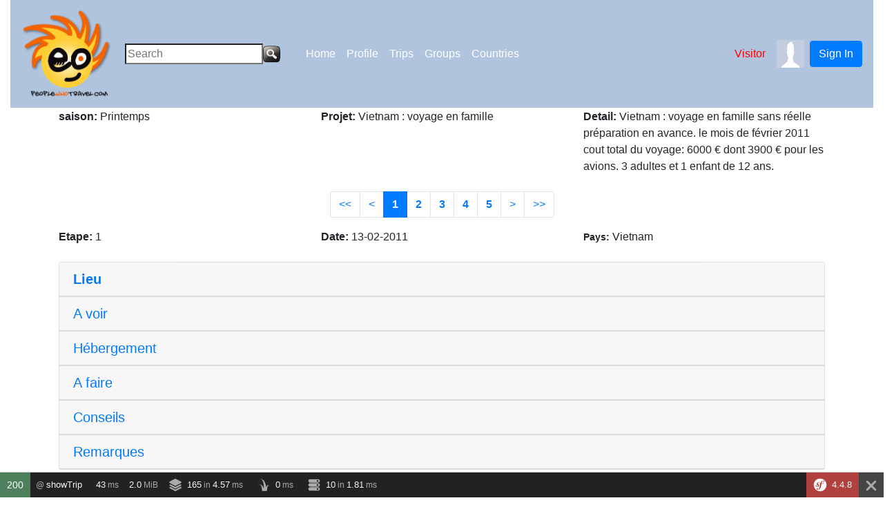

--- FILE ---
content_type: text/html; charset=UTF-8
request_url: https://www.peoplewhotravel.com/Trips/showTrip?langue=fr&id_voyage_serveur=140&nom_voyage=Vietnam%20:%20voyage%20en%20famille%20&id_parametre=44
body_size: 17079
content:
<!DOCTYPE HTML>
<html>
<head>
<title></title>
<meta name="title" content="" />
<meta name="description" content="" />
<meta name="keywords" content=""/>
<meta name="keywords" content=""/>
<meta name="viewport" content="width=device-width" />
<!---  ajout emv du 28/11/2016/--->
<!--<meta property="og:url"          content="" />
<meta property="og:type"          content="website" />
<meta property="og:title"         content="People who travel" />
<meta property="og:description"   content="R�seau social des voyageurs" />
<meta property="og:image"         content="http://www.peoplewhotravel.com/images/papillon.png" />-->
<link rel="stylesheet" type="text/css" media="screen" href="/css/jquery.lightbox-0.5.css" />
<link rel="shortcut icon" type="image/x-icon" href="/images/favicon.ico" />
<link rel="stylesheet" href="/css/bootstrap.min.css">
<link rel="stylesheet" type="text/css" media="screen" href="/css/dashboard_responsive.css" />
<link rel="stylesheet" type="text/css" media="screen" href="/css/footer.css" />
<!--<link rel="stylesheet" href="//cdn.datatables.net/1.10.16/css/jquery.dataTables.min.css" />-->
<!--<link rel="stylesheet" href="//cdn.datatables.net/1.10.16/js/dataTables.bootstrap4.min.js" />-->

<script src="https://code.jquery.com/jquery-3.3.1.min.js" integrity="sha256-FgpCb/KJQlLNfOu91ta32o/NMZxltwRo8QtmkMRdAu8=" crossorigin="anonymous"></script>
<!--<script type="text/javascript" src="http://code.jquery.com/jquery-1.10.2.js"></script>-->
<script type="text/javascript" src="/js/jquery.lightbox-0.5.js"></script>
<!--<script type="text/javascript"  src="//cdn.datatables.net/1.10.16/js/jquery.dataTables.min.js"></script>-->


<SCRIPT type="text/javascript">
function valider(nbreMessage)  
{


if (nbreMessage == 0)
  { alert('Pas de commentaires pour ce voyage')  }
}
</SCRIPT>
<script type="text/javascript">
$(function() {
        $('#galeries-photos a').lightBox();
    });
</script>
<style type="text/css">

			.wizard .content {
			    min-height: 1100px;
  
			}  
			.wizard .content > .body {
			    width: 100%;
				height: 100%;
			}

			.wizard > .steps > ul > li {
			    width: 50%;
			}

			.wizard > .actions {
			    text-align: center;
			}			
		</style>
<style type="text/css">a:link{text-decoration:none}</style> 
</head>
<body>

<div id="popup_name" class="popup_block">
	<h2 style="font-size:14px;">Message!</h2>
	<p style="color:blue;font-size:12px;">R&eacute;serv&eacute; aux membres, connectez vous pour continuer ou inscrivez vous c'est gratuit</p>
    <p style="color:blue;">Restricted to members, log to continue or register for free</p>
   	<a href="/home">retour dash board</a>
</div>
<!-- Load Facebook SDK for JavaScript -->
	<div id="fb-root"></div>
<!--<script>
(function(d, s, id) {
  var js, fjs = d.getElementsByTagName(s)[0];
  if (d.getElementById(id)) return;
  js = d.createElement(s); js.id = id;
  js.src = "//connect.facebook.net/fr_FR/sdk.js#xfbml=1&version=v2.8&appId=499756673402392";
  fjs.parentNode.insertBefore(js, fjs);
}(document, 'script', 'facebook-jssdk'));
</script>-->
<div class="container-fluid"> 
	<div class="row">
		<div class="col-sm">
				<nav class="navbar navbar-expand-lg navbar-light" style="background-color:#b0c4de;">
<button class="navbar-toggler" type="button" data-toggle="collapse" data-target="#navbarSupportedContent" aria-controls="navbarSupportedContent" aria-expanded="false" aria-label="Toggle navigation">
    <span class="navbar-toggler-icon"></span>
</button>
<div class="collapse navbar-collapse" id="navbarSupportedContent">
 <a class="navbar-brand" href="http://www.peoplewhotravel.com">
    <img src="/images/Logo_pwt_tete_transparent_2.png" width="130" height="130" alt="Retour page d'acceuil">
  </a>

<form style='width:250px' class="form-inline mx-1" action="/recherche" method="post" id="formSearch" name="formSearch">
	<input style='width:200px' type="search" placeholder="Search"  name="motcle" id="motcle" onFocus="this.value=''"/>
	<input type="image" class="bt_recherche" width=28 height=28 src="/images/bt_rechercher.png" alt="Rechercher" onclick="return valider_search(this.form)"/>
</form>

<ul class='navbar-nav mr-auto'><li class="nav-item dropdown"><a href="#" data-width="500" data-rel="popup_name" class="nav-link poplight" style="color:white">Home</a></li><div class="dropdown-menu" style="background-color:#b0c4de;"  aria-labelledby="navbarDropdownMenuLink0"><a class='dropdown-item' style='color:white;' href='/Authentication/new'>Members Space</a><a class='dropdown-item' style='color:white;' href='/'>InviteFriend</a></div></li><li class="nav-item dropdown"><a href="#" data-width="500" data-rel="popup_name" class="nav-link poplight" style="color:white">Profile</a></li><div class="dropdown-menu" style="background-color:#b0c4de;"  aria-labelledby="navbarDropdownMenuLink1"><a class='dropdown-item' style='color:white;' href='/profile_setup'>Setup</a></div></li><li class="nav-item dropdown"><a href="#" data-width="500" data-rel="popup_name" class="nav-link poplight" style="color:white">Trips</a></li><div class="dropdown-menu" style="background-color:#b0c4de;"  aria-labelledby="navbarDropdownMenuLink2"><a class='dropdown-item' style='color:white;' href='/Trips/index'>My projects</a><a class='dropdown-item' style='color:white;' href='/newProjet'>New Project</a></div></li><li class="nav-item dropdown"><a href="#" data-width="500" data-rel="popup_name" class="nav-link poplight" style="color:white">Groups</a></li><div class="dropdown-menu" style="background-color:#b0c4de;"  aria-labelledby="navbarDropdownMenuLink3"><a class='dropdown-item' style='color:white;' href='/'>My groups</a><a class='dropdown-item' style='color:white;' href='/'>Create a group</a></div></li><li class="nav-item dropdown"><a href="#" data-width="500" data-rel="popup_name" class="nav-link poplight" style="color:white">Countries</a></li><div class="dropdown-menu" style="background-color:#b0c4de;"  aria-labelledby="navbarDropdownMenuLink4"><a class='dropdown-item' style='color:white;' href='/'>Country</a>                            
                 <a title="" style="color:white;" href="Authentication/index?erreur=2&login_user=true','','resizable=no, width=1400,height=900,location=yes, status=no, scrollbars=yes, menubar=no,directories=yes,toolbar=yes')">Cartography</a>  
			     </div></li></ul></div>



    	<span class="navbar-text mx-2">
			<div style="color:red">Visitor</div>
	</span>
	
	
	<span class="mx-2">
		<img src="/images/avatars/avatar.jpg" width="40" height="40">
	</span>
	
	
        						<button type="button" class="btn btn-primary" data-toggle="modal" data-target="#loginModal">Sign In</button>
								
					</nav>
	
		<div class="modal fade" id="loginModal" tabindex="-1" role="dialog" aria-labelledby="loginModalLabel" aria-hidden="true">
		<div class="modal-dialog" role="document">
			 <div class="modal-content">
				<div class="modal-header">
				<!--<h5 class="modal-title" id="exampleModalLabel">Connexion</h5>-->
				
				<img src="/images/Logo_pwt_tete_transparent_2.png" width="100" height="100" alt="">
				<button type="button" class="close" data-dismiss="modal" aria-label="Close">
				   <span aria-hidden="true">&times;</span>
                </button>
				</div>
				<!--<div class ="modal-body">-->
				<div class="modal-body mx-3">
				
					<form id="connectionForm" method="POST">
						<h5>Déjà membre se connecter</h5>
					<div class="md-form mb-5">
						<i class="fa fa-user prefix grey-text"></i>
						<label>Pseudo:</label><br/>
						<input type="text" name="pseudo" required><br/>
						 <i class="fa fa-lock prefix grey-text"></i>
						<label>Mot de passe:</label><br/>
						<input type="password" name="motDePasse" required><br/>
						<input id="connectionSubmit" type="submit" value="Se connecter">
						<br/>
						
						<div class="text-left">
						<a href="" class="btn btn-default btn-rounded mb-4" data-toggle="modal" data-target="#modalMailForm">Mot de passe oublié</a>
						</div>
					</div>
					</form>
					
					<div class="fb-login-button" data-onlogin="connectWithFacebook" data-width="250" data-max-rows="1" data-size="large" data-button-type="login_with" data-show-faces="false" data-auto-logout-link="false" data-use-continue-as="true">
					<a href="#" onclick="fb_login();">
                        Connexion avec Facebook
                    </a>
					</div>
				
					<br/><br/><br/>
					<form id="inscriptionForm" method="POST">
					
						<h5>Pas encore membre? Inscrivez-vous</h5><br/>
					<div class="md-form mb-4">
						<label>Pseudo:</label><br/>
						<input type="text" name="pseudo" required><br/>
						<label>Mot de passe:</label><br/>
						<input type="password" name="mdp1" id="mdp1"  required><br/>
						<label>Confirmez le mot de passe:</label><br/>
						<input type="password" name="mdp2" id="mdp2" required><br/>
						 <i class="fa fa-envelope prefix grey-text"></i>
						<label>E-mail:</label><br/>
						<input type="email" name="e1" id="e1" required><br/>
						<label>Confirmez l'e-mail:</label><br>
						<input type="email" name="e2" id="e2" required><br/>
						<div class="g-recaptcha" data-sitekey="6LfT6GwUAAAAANDlP2ijhnZ87JWGWXwIJ1bqevAK"></div><br/>
						<input id="inscriptionSubmit" type="submit" value="S'inscrire">
					</div>
					</form>
					
					
				</div>
			 </div>
		 </div>
		</div>
	<div class="modal fade" id="modalMailForm" tabindex="-1" role="dialog" aria-labelledby="myModalLabel" aria-hidden="true">
    <div class="modal-dialog" role="document">
        <div class="modal-content">
            <div class="modal-header text-center">
                <h5 class="modal-title w-100 font-weight-bold">Veuillez saisir votre email</h5>
                <button type="button" class="close" data-dismiss="modal" aria-label="Close">
                    <span aria-hidden="true">&times;</span>
                </button>
            </div>
            <div class="modal-body mx-3">
                <div class="md-form mb-5">
                    <i class="fa fa-envelope prefix grey-text"></i>
                    <input type="email" id="defaultForm-email" class="form-control validate">
                    <label data-error="wrong" data-success="right" for="defaultForm-email">Votre email</label>
                </div>

            </div>
            <div class="modal-footer d-flex justify-content-center">
                <button class="btn btn-default" id="mdp">Envoi</button>
            </div>
        </div>
    </div>
</div>
<div class="modal fade" id="changePass" tabindex="-1" role="dialog" aria-labelledby="loginModalLabel" aria-hidden="true">
		<div class="modal-dialog" role="document">
			 <div class="modal-content">
				<div class="modal-header">
				<!--<h5 class="modal-title" id="exampleModalLabel">Connexion</h5>-->
				
				<img src="/images/Logo_pwt_tete_transparent_2.png" width="100" height="100" alt="">
				<button type="button" class="close" data-dismiss="modal" aria-label="Close">
				   <span aria-hidden="true">&times;</span>
                </button>
				</div>
				<!--<div class ="modal-body">-->
				<div class="modal-body mx-3">
				
					<form id="changePassForm" method="POST">
						<h5>Réinitialisation mot de passe</h5>
					<div class="md-form mb-5">
					<label>Pseudo:</label><br/>
						<input type="text" name="pseudo" id="pseudo" readonly value=""><br/>
						<i class="fa fa-lock prefix grey-text"></i>
						<label>Nouveau Mot de passe:</label><br/>
						<input type="password" name="changeMotDePasse1" id="changeMotDePasse1" required><br/>
						<br/>
						<i class="fa fa-lock prefix grey-text"></i>
						<label>Confirmer Mot de passe:</label><br/>
						<input type="password" name="changeMotDePasse2" id ="changeMotDePasse2" required><br/>
						<input id="changePassSubmit" type="submit" value="Ok">
						<br/>
						
					</div>
					</form>
				</div>
			 </div>
		 </div>
	</div>


				<!--
  
		<span class="navbar-text mx-3">  
		<a href="<?php// echo $view['router']->path('login') ?>" style="color:blue">Sign In</a>       
		</span>
		 -->
 
</div>      

	 
<!--<script type="text/javascript">
  window.fbAsyncInit = function() {
    FB.init({
      appId      : '320259018539108',
      cookie     : true,
      xfbml      : true,
      version    : '3.1'
    });
      
    FB.AppEvents.logPageView();   
      
  };
</script>-->

<!--<script type="text/javascript">
	connectWithFacebook() {
		FB.getLoginStatus(function(response) {
			if(JSON.parse(JSON.stringify(response)).status === "connected") {
				FB.api('/me',function(response2) {
					var user = JSON.parse(JSON.stringify(response2));
					$.ajax({type:"POST",
							data: user.serialize(),
							url: '',
							success : function(data) { window.location.reload(true); },
							error: function(data) { bootbox.alert('Impossible de s\'authentifier') ; return false; }
					})
			})} 
			else 
			{
				bootbox.alert('Impossible de s\'authentifier avec Facebook, veuillez réessayer')};
		}
	};
  
</script>-->


<script type="text/javascript">
$(document).ready(function(){
    $("#mdp").click(function(){
   var x = document.getElementById("defaultForm-email").value;		
  if (/^\w+([\.-]?\w+)*@\w+([\.-]?\w+)*(\.\w{2,3})+$/.test(x))
  {
	   $.ajax({type:"POST",
		data: 'email='+x,
		dataType : "html",
		url:'/Authentication/newPass',
        success: function(data){
                bootbox.alert("Veuillez consulter votre boite mail, pour saisir un nouveau mot de passe");
				return true;
            },
            error: function(){
                  bootbox.alert('erreur email veuillez saisir le bon email');
				  return false;
            }
        });
	
  }
  else
  {
    bootbox.alert("l'email saisi est incorrect ");
    return (false);
	
    }
   });
});
</script>
<script type="text/javascript">

//$(document).ready(function(){


  $("#connectionForm").submit(function(event){
	  event.preventDefault();
        $.ajax({type:"POST",
		data: $("#connectionForm").serialize(),
		dataType : "json",
		url:'/Authentication/new_ajax',
        success: function(data){
                window.location.reload(true);
            },
            error: function(){
                  bootbox.alert('Nom d\'utilisateur ou mot de passe incorrect, veuillez réessayer');
            }
        });

        return false;

    });

//});

//script de controle et de soumission du formulaire d'inscription
  $("#inscriptionForm").submit(function(event){
	 event.preventDefault();
	  
	 if ($("#mdp1").val() != $("#mdp2").val())
	 {
		 bootbox.alert('Les deux mots de passe ne correpondent pas!');
			return false;
	 }
		 
	if($("#e1").val() != $("#e2").val())
	{
		bootbox.alert('Les deux emails ne correpondent pas, veuillez ressaisir');
		return false;
	}
	if (grecaptcha.getResponse()=="")
	{
		bootbox.alert("captcha non coché");
		return false;
	}
		
	console.log('reponse Json:'+grecaptcha.getResponse());
	if ( (JSON.parse(JSON.stringify(grecaptcha.getResponse())).success) == false) 
	{
		bootbox.alert("Erreur de Captcha, veuillez réessayer");
		return false;
	}
	$.ajax({type:"POST", data: $("#inscriptionForm").serialize(),
	dataType : "json",
	url:'/registration_ajax',
		success: function(data){
			window.location.reload(true);
		},
		error: function(){
			bootbox.alert('Pseudo existant, veuillez ressaisir un autre');
			return false;
		}
	});

    });
	
	//script de controle et de soumission du formulaire de changment de mot de passe
  $("#changePassForm").submit(function(event){
	 event.preventDefault();
	//   bootbox.alert($("#changeMotDePasse1").val());
	var mdp1 = $("#changeMotDePasse1").val();
	var mdp2 = $("#changeMotDePasse2").val();
	var pseudo = $("#pseudo").val();
	 if (mdp1 != mdp2)
	 {
		 bootbox.alert('Les deux mots de passe ne correpondent pas!');
			return false;
	 }
		 
	$.ajax({type:"POST",
	data: 'pseudo='+pseudo+'&mdp='+mdp1,
	dataType : "html",
	url:'/Profile/changePasse',
		success: function(data){
			bootbox.alert('Mot de passe réinitialisé avec succès');
			return true;
		},
		error: function(){
			bootbox.alert('Un problème est survenu, veuillez rééssayer ultérieurement');
			return false;
		}
	});

    });

//});

</script>
		
		</div>
	</div>
</div>
<div class="container">
	

  
  
 
<!--<div class="container-fluid">-->
 


 
 <!-- <div class="stat">-->
 <div class="col-4"> 
 <a href="/Trips/coment?id_voyage_serveur=140&nom_voyage=Vietnam%20:%20voyage%20en%20famille%20"></a>

</div>


    
  
<form action="Home/index" method="post">
<div class="row justify-content-start"> 
           
<div class="col">
                 <b>saison:</b>
				 Printemps</div>  
          
<div class="col">
                 <b>Projet:</b>
                 Vietnam : voyage en famille                 
</div>
<div class="col">
                 <b>Detail:</b>
                 
                 Vietnam : voyage en famille sans réelle préparation en avance. 
le mois de février 2011
cout total du voyage: 
6000 € dont 3900 € pour les avions.
3 adultes et 1 enfant de 12 ans.                 
                 
</div>
</div>
			
    <input type="hidden" name="id_voyage_serveur" value="140" id="id_voyage_serveur">
    <input type="hidden" name="detail_voyage" value="Vietnam : voyage en famille sans réelle préparation en avance. 
le mois de février 2011
cout total du voyage: 
6000 € dont 3900 € pour les avions.
3 adultes et 1 enfant de 12 ans." id="detail_voyage">
    
    <input type="hidden" name="tache" value="" id="tache"> 
</form>    
    



  

<!--<div class="pagination_visu">-->
<br>
<nav aria-label="Page navigation example">
    
      <ul class="pagination justify-content-center">
        
         <li class="page-item">
         <a href="#" data-width="500" data-rel="popup_name" class="poplight page-link" alt="denierère page" title="Première page" > << </a>
         </li>
		 <li class="page-item">
		 <a href="#" data-width="500" data-rel="popup_name" class="poplight page-link"  alt="page suivante" title="page précédente" > < </a>
         </li>
				  	
                      <li class="page-item active">	
			<a class="page-link" href="#"><b>1</b></a>
			</li>
                  		  	
          		  <li class="page-item">
           <a href="#" data-width="500" data-rel="popup_name" class="poplight page-link"><b>2</b></a>
		   </li>
                  		  	
          		  <li class="page-item">
           <a href="#" data-width="500" data-rel="popup_name" class="poplight page-link"><b>3</b></a>
		   </li>
                  		  	
          		  <li class="page-item">
           <a href="#" data-width="500" data-rel="popup_name" class="poplight page-link"><b>4</b></a>
		   </li>
                  		  	
          		  <li class="page-item">
           <a href="#" data-width="500" data-rel="popup_name" class="poplight page-link"><b>5</b></a>
		   </li>
                  		<li class="page-item">
         <a href="#" data-width="500" data-rel="popup_name" class="poplight page-link"  alt="Next page" title="Next page" > > </a>
        </li>
		<li class="page-item">
		<a href="#" data-width="500" data-rel="popup_name" class="poplight page-link"  alt="Last page" title="Last page"> >> </a>
       </li>
   </ul>
   </nav>


    <form action="" method="post">
              
<script type="text/javascript">
//rem loic le 25-06-2012
$(function() {
        $('#galeries-photos a').lightBox();
    });
//fin rem 
</script>
<div class="row">


<div class="col">
   <b> Etape:</b>
   1</div>
    
<div class="col">
               
        <b>Date:</b>
	         	         13-02-2011			 </div>
<div class="col">			 
	         	         	   		    	   		       	   		    	   		 	         <b style="font-size:14px;font-weight:bolder;">Pays: </b>Vietnam</div>
<!--<div class="col">
<b style="font-size:14px;font-weight:bolder;">: </b></div>-->
</div>
<br>
<div class="row-fluid">
<!--Accordion wrapper-->
<div class="accordion md-accordion" id="accordionEx1" role="tablist" aria-multiselectable="true">
 <!-- Accordion card -->
  <div class="card">
  <!-- Card header -->
    <div class="card-header" role="tab" id="headingTwo1">
      <a class="collapsed" data-toggle="collapse" data-parent="#accordionEx1" href="#collapseTwo1"
        aria-expanded="false" aria-controls="collapseTwo1">
        <h5 class="mb-0">
         <b>Lieu</b><i class="fa fa-angle-down rotate-icon"></i>
        </h5>
      </a>
    </div>
	 <!-- Card body -->
    <div id="collapseTwo1" class="collapse" role="tabpanel" aria-labelledby="headingTwo1" data-parent="#accordionEx1">
      <div class="card-body">
       Saigon      </div>
    </div>
  </div>
  <div class="card">

    <!-- Card header -->
    <div class="card-header" role="tab" id="headingTwo2">
      <a class="collapsed" data-toggle="collapse" data-parent="#accordionEx1" href="#collapseTwo21"
        aria-expanded="false" aria-controls="collapseTwo21">
        <h5 class="mb-0">
          A voir<i class="fa fa-angle-down rotate-icon"></i>
        </h5>
      </a>
    </div>

    <!-- Card body -->
    <div id="collapseTwo21" class="collapse" role="tabpanel" aria-labelledby="headingTwo21" data-parent="#accordionEx1">
      <div class="card-body">
        Le 1er soir: Nous avons pris l'appéritif à l'hotêl Majestic en face des bateaux restaurant qui naviguent "Saigon river". Au coucher de soleil c'est super.
- Après, nous sommes aller visiter la tour "BITEXCO Financial Tower" une vue générale de la ville, pour admirer Saigon et sa grandeur.
- Après, nous avons diner dans le marché (dehors), une cousine vietnamienne chaleureuse et sociale (pas cher du tout.
      </div>
    </div>

  </div>
   <!-- Accordion card -->
  <div class="card">

    <!-- Card header -->
    <div class="card-header" role="tab" id="headingThree31">
      <a class="collapsed" data-toggle="collapse" data-parent="#accordionEx1" href="#collapseThree31"
        aria-expanded="false" aria-controls="collapseThree31">
        <h5 class="mb-0">
          Hébergement<i class="fa fa-angle-down rotate-icon"></i>
        </h5>
      </a>
    </div>

    <!-- Card body -->
    <div id="collapseThree31" class="collapse" role="tabpanel" aria-labelledby="headingThree31" data-parent="#accordionEx1">
      <div class="card-body">
       13/02/2011
Hôtel : TÂN HAI LONG (THL group.
Juste à coté du marché Ben Tanh
L'hôtel a du wifi de très bon niveau de débit.	
      </div>
    </div>

  </div>
  <div class="card">

    <!-- Card header -->
    <div class="card-header" role="tab" id="headingThree41">
      <a class="collapsed" data-toggle="collapse" data-parent="#accordionEx1" href="#collapseThree41"
        aria-expanded="false" aria-controls="collapseThree41">
        <h5 class="mb-0">
           A faire<i class="fa fa-angle-down rotate-icon"></i>
        </h5>
      </a>
    </div>

    <!-- Card body -->
    <div id="collapseThree41" class="collapse" role="tabpanel" aria-labelledby="headingThree41" data-parent="#accordionEx1">
      <div class="card-body">
      RAS      </div>
    </div>

  </div>
  <div class="card">

    <!-- Card header -->
    <div class="card-header" role="tab" id="headingThree51">
      <a class="collapsed" data-toggle="collapse" data-parent="#accordionEx1" href="#collapseThree51"
        aria-expanded="false" aria-controls="collapseThree51">
        <h5 class="mb-0">
           Conseils<i class="fa fa-angle-down rotate-icon"></i>
        </h5>
      </a>
    </div>

    <!-- Card body -->
    <div id="collapseThree51" class="collapse" role="tabpanel" aria-labelledby="headingThree51" data-parent="#accordionEx1">
      <div class="card-body">
      Le personnel est très sympathique et à l'accueil en particulier : demander madame: LE, Ngoc Phong.
Une gentillesse et servitude.      </div>
    </div>

  </div>
   <div class="card">

    <!-- Card header -->
    <div class="card-header" role="tab" id="headingThree61">
      <a class="collapsed" data-toggle="collapse" data-parent="#accordionEx1" href="#collapseThree61"
        aria-expanded="false" aria-controls="collapseThree61">
        <h5 class="mb-0">
           Remarques<i class="fa fa-angle-down rotate-icon"></i>
        </h5>
      </a>
    </div>

    <!-- Card body -->
    <div id="collapseThree61" class="collapse" role="tabpanel" aria-labelledby="headingThree61" data-parent="#accordionEx1">
      <div class="card-body">
      Une petite surprise à l'arrivée à l'hôtel. L'hôtel était plein et on nous a affecté dans des chambres sans fenêtres. 
Après discussion, on nous a transféré dans un autre hôtel du groupe situé à 3 km. Dans des chambres correctes et on nous a ramené à l'hôtel le lendemain dans des chambres de très bonnes qualité.
Le transfert est pris en charge par l'hotel.      </div>
    </div>

  </div>
   <!--<button class="btn btn-primary" data-toggle="collapse" data-target="#lieu" type="button">
     <b></b>
   </a>-->
   <!--<button class="btn btn-secondary" type="button" data-toggle="collapse" data-target="#voir">
     <b></b>
   </button>
   <button class="btn btn-success" type="button" data-toggle="collapse" data-target="#heb">
       </button>-->
   <!--<button class="btn btn-success" type="button" data-toggle="collapse" data-target="#faire">
       </button>
   <button class="btn btn-success" type="button" data-toggle="collapse" data-target="#cons">
       </button>-->
   <!--<button class="btn btn-success" type="button" data-toggle="collapse" data-target="#rem">
       </button>-->
  </div>
</div>
<!--<div class="row">
   <div class="col">
      <div class="collapse myTarget" id="lieu">
         <div class="card card-body">
            <p></p>
         </div>
      </div>
   </div>
   <div class="col">
      <div class="collapse myTarget" id="voir">
         <div class="card card-body">
            <p></p>
         </div>
      </div>
   </div>
   <div class="col">
      <div class="collapse myTarget" id="heb">
         <div class="card card-body">
           <p></p>
         </div>
      </div>
   </div>
   <div class="col">
      <div class="collapse myTarget" id="faire">
         <div class="card card-body">
			<p></p>
         </div>
      </div>
   </div>
   <div class="col">
      <div class="collapse myTarget" id="cons">
         <div class="card card-body">
			<p></p>
         </div>
      </div>
   </div>-->
   <!--<div class="col">
      <div class="collapse myTarget" id="cons">
         <div class="card card-body">
			<p>Une petite surprise à l'arrivée à l'hôtel. L'hôtel était plein et on nous a affecté dans des chambres sans fenêtres. 
Après discussion, on nous a transféré dans un autre hôtel du groupe situé à 3 km. Dans des chambres correctes et on nous a ramené à l'hôtel le lendemain dans des chambres de très bonnes qualité.
Le transfert est pris en charge par l'hotel.</p>
         </div>
      </div>
   </div>
</div>-->


<br>	  
<div class="row" id="galeries-photos">
       
                  	   </div>


      
      
     
   </form>


</div>	
	<div class="row">
		<div class="col-sm offset-sm">
				<div style="float:left;" >
<a style="font-size:10px;text-align:center;" href="../conditions.htm" title="Conditions"
     onclick="window.open(this.href,'Conditions',
                           'height=400 , width=400 , 
                            location=no , 
                            resizable=yes ,
                            scrollbars=yes');return false;">
                            Conditions
 </a>
</div>
<div style="float:left;font-size:10px;text-align:center;">
<div style="font-size:10px;text-align:center;">&copy; 2025 - Cap Atlantic Consulting</div>
<div style="font-size:10px;text-align:center;">Version 4.0 07-09-2018</div>
</div>
<div style="font-size:10px;float:left;">
<!--- à voir lors des mis à jour des liens -->
	   		            
</div>  		</div>
	</div>
</div>
<script src="https://cdnjs.cloudflare.com/ajax/libs/popper.js/1.14.0/umd/popper.min.js" integrity="sha384-cs/chFZiN24E4KMATLdqdvsezGxaGsi4hLGOzlXwp5UZB1LY//20VyM2taTB4QvJ" crossorigin="anonymous"></script>
<script src="/js/bootstrap.min.js"></script> 
<script type="text/javascript" src="/js/popupdiv.js"></script>
<script type="text/javascript" src="/js/bootbox.min.js"></script>

<div id="sfwdtceb851" class="sf-toolbar sf-display-none"></div><script nonce="ee4eeaa96c5c5624e5612e3d644899ca">/*<![CDATA[*/        Sfjs = (function() {        "use strict";        if ('classList' in document.documentElement) {            var hasClass = function (el, cssClass) { return el.classList.contains(cssClass); };            var removeClass = function(el, cssClass) { el.classList.remove(cssClass); };            var addClass = function(el, cssClass) { el.classList.add(cssClass); };            var toggleClass = function(el, cssClass) { el.classList.toggle(cssClass); };        } else {            var hasClass = function (el, cssClass) { return el.className.match(new RegExp('\\b' + cssClass + '\\b')); };            var removeClass = function(el, cssClass) { el.className = el.className.replace(new RegExp('\\b' + cssClass + '\\b'), ' '); };            var addClass = function(el, cssClass) { if (!hasClass(el, cssClass)) { el.className += " " + cssClass; } };            var toggleClass = function(el, cssClass) { hasClass(el, cssClass) ? removeClass(el, cssClass) : addClass(el, cssClass); };        }        var noop = function() {};        var profilerStorageKey = 'symfony/profiler/';        var addEventListener;        var el = document.createElement('div');        if (!('addEventListener' in el)) {            addEventListener = function (element, eventName, callback) {                element.attachEvent('on' + eventName, callback);            };        } else {            addEventListener = function (element, eventName, callback) {                element.addEventListener(eventName, callback, false);            };        }        var request = function(url, onSuccess, onError, payload, options) {            var xhr = window.XMLHttpRequest ? new XMLHttpRequest() : new ActiveXObject('Microsoft.XMLHTTP');            options = options || {};            options.maxTries = options.maxTries || 0;            xhr.open(options.method || 'GET', url, true);            xhr.setRequestHeader('X-Requested-With', 'XMLHttpRequest');            xhr.onreadystatechange = function(state) {                if (4 !== xhr.readyState) {                    return null;                }                if (xhr.status == 404 && options.maxTries > 1) {                    setTimeout(function(){                        options.maxTries--;                        request(url, onSuccess, onError, payload, options);                    }, 1000);                    return null;                }                if (200 === xhr.status) {                    (onSuccess || noop)(xhr);                } else {                    (onError || noop)(xhr);                }            };            xhr.send(payload || '');        };        var getPreference = function(name) {            if (!window.localStorage) {                return null;            }            return localStorage.getItem(profilerStorageKey + name);        };        var setPreference = function(name, value) {            if (!window.localStorage) {                return null;            }            localStorage.setItem(profilerStorageKey + name, value);        };        var requestStack = [];        var extractHeaders = function(xhr, stackElement) {            /* Here we avoid to call xhr.getResponseHeader in order to */            /* prevent polluting the console with CORS security errors */            var allHeaders = xhr.getAllResponseHeaders();            var ret;            if (ret = allHeaders.match(/^x-debug-token:\s+(.*)$/im)) {                stackElement.profile = ret[1];            }            if (ret = allHeaders.match(/^x-debug-token-link:\s+(.*)$/im)) {                stackElement.profilerUrl = ret[1];            }            if (ret = allHeaders.match(/^Symfony-Debug-Toolbar-Replace:\s+(.*)$/im)) {                stackElement.toolbarReplaceFinished = false;                stackElement.toolbarReplace = '1' === ret[1];            }        };        var successStreak = 4;        var pendingRequests = 0;        var renderAjaxRequests = function() {            var requestCounter = document.querySelector('.sf-toolbar-ajax-request-counter');            if (!requestCounter) {                return;            }            requestCounter.textContent = requestStack.length;            var infoSpan = document.querySelector(".sf-toolbar-ajax-info");            if (infoSpan) {                infoSpan.textContent = requestStack.length + ' AJAX request' + (requestStack.length !== 1 ? 's' : '');            }            var ajaxToolbarPanel = document.querySelector('.sf-toolbar-block-ajax');            if (requestStack.length) {                ajaxToolbarPanel.style.display = 'block';            } else {                ajaxToolbarPanel.style.display = 'none';            }            if (pendingRequests > 0) {                addClass(ajaxToolbarPanel, 'sf-ajax-request-loading');            } else if (successStreak < 4) {                addClass(ajaxToolbarPanel, 'sf-toolbar-status-red');                removeClass(ajaxToolbarPanel, 'sf-ajax-request-loading');            } else {                removeClass(ajaxToolbarPanel, 'sf-ajax-request-loading');                removeClass(ajaxToolbarPanel, 'sf-toolbar-status-red');            }            addEventListener(document.querySelector('.sf-toolbar-ajax-clear'), 'click', function() {                requestStack = [];                renderAjaxRequests();                successStreak = 4;                document.querySelector('.sf-toolbar-ajax-request-list').innerHTML = '';            });        };        var startAjaxRequest = function(index) {            var tbody = document.querySelector('.sf-toolbar-ajax-request-list');            if (!tbody) {                return;            }            var nbOfAjaxRequest = tbody.rows.length;            if (nbOfAjaxRequest >= 100) {                tbody.deleteRow(0);            }            var request = requestStack[index];            pendingRequests++;            var row = document.createElement('tr');            request.DOMNode = row;            var requestNumberCell = document.createElement('td');            requestNumberCell.textContent = index + 1;            row.appendChild(requestNumberCell);            var profilerCell = document.createElement('td');            profilerCell.textContent = 'n/a';            row.appendChild(profilerCell);            var methodCell = document.createElement('td');            methodCell.textContent = request.method;            row.appendChild(methodCell);            var typeCell = document.createElement('td');            typeCell.textContent = request.type;            row.appendChild(typeCell);            var statusCodeCell = document.createElement('td');            var statusCode = document.createElement('span');            statusCode.textContent = 'n/a';            statusCodeCell.appendChild(statusCode);            row.appendChild(statusCodeCell);            var pathCell = document.createElement('td');            pathCell.className = 'sf-ajax-request-url';            if ('GET' === request.method) {                var pathLink = document.createElement('a');                pathLink.setAttribute('href', request.url);                pathLink.textContent = request.url;                pathCell.appendChild(pathLink);            } else {                pathCell.textContent = request.url;            }            pathCell.setAttribute('title', request.url);            row.appendChild(pathCell);            var durationCell = document.createElement('td');            durationCell.className = 'sf-ajax-request-duration';            durationCell.textContent = 'n/a';            row.appendChild(durationCell);            request.liveDurationHandle = setInterval(function() {                durationCell.textContent = (new Date() - request.start) + 'ms';            }, 100);            row.className = 'sf-ajax-request sf-ajax-request-loading';            tbody.insertBefore(row, null);            var toolbarInfo = document.querySelector('.sf-toolbar-block-ajax .sf-toolbar-info');            toolbarInfo.scrollTop = toolbarInfo.scrollHeight;            renderAjaxRequests();        };        var finishAjaxRequest = function(index) {            var request = requestStack[index];            clearInterval(request.liveDurationHandle);            if (!request.DOMNode) {                return;            }            if (request.toolbarReplace && !request.toolbarReplaceFinished && request.profile) {                /* Flag as complete because finishAjaxRequest can be called multiple times. */                request.toolbarReplaceFinished = true;                /* Search up through the DOM to find the toolbar's container ID. */                for (var elem = request.DOMNode; elem && elem !== document; elem = elem.parentNode) {                    if (elem.id.match(/^sfwdt/)) {                        Sfjs.loadToolbar(elem.id.replace(/^sfwdt/, ''), request.profile);                        break;                    }                }            }            pendingRequests--;            var row = request.DOMNode;            /* Unpack the children from the row */            var profilerCell = row.children[1];            var methodCell = row.children[2];            var statusCodeCell = row.children[4];            var statusCodeElem = statusCodeCell.children[0];            var durationCell = row.children[6];            if (request.error) {                row.className = 'sf-ajax-request sf-ajax-request-error';                methodCell.className = 'sf-ajax-request-error';                successStreak = 0;            } else {                row.className = 'sf-ajax-request sf-ajax-request-ok';                successStreak++;            }            if (request.statusCode) {                if (request.statusCode < 300) {                    statusCodeElem.setAttribute('class', 'sf-toolbar-status');                } else if (request.statusCode < 400) {                    statusCodeElem.setAttribute('class', 'sf-toolbar-status sf-toolbar-status-yellow');                } else {                    statusCodeElem.setAttribute('class', 'sf-toolbar-status sf-toolbar-status-red');                }                statusCodeElem.textContent = request.statusCode;            } else {                statusCodeElem.setAttribute('class', 'sf-toolbar-status sf-toolbar-status-red');            }            if (request.duration) {                durationCell.textContent = request.duration + 'ms';            }            if (request.profilerUrl) {                profilerCell.textContent = '';                var profilerLink = document.createElement('a');                profilerLink.setAttribute('href', request.profilerUrl);                profilerLink.textContent = request.profile;                profilerCell.appendChild(profilerLink);            }            renderAjaxRequests();        };                    if (window.fetch && window.fetch.polyfill === undefined) {                var oldFetch = window.fetch;                window.fetch = function () {                    var promise = oldFetch.apply(this, arguments);                    var url = arguments[0];                    var params = arguments[1];                    var paramType = Object.prototype.toString.call(arguments[0]);                    if (paramType === '[object Request]') {                        url = arguments[0].url;                        params = {                            method: arguments[0].method,                            credentials: arguments[0].credentials,                            headers: arguments[0].headers,                            mode: arguments[0].mode,                            redirect: arguments[0].redirect                        };                    } else {                        url = String(url);                    }                    if (!url.match(new RegExp("^\/((index|app(_[\\w]+)?)\\.php\/)?_wdt"))) {                        var method = 'GET';                        if (params && params.method !== undefined) {                            method = params.method;                        }                        var stackElement = {                            error: false,                            url: url,                            method: method,                            type: 'fetch',                            start: new Date()                        };                        var idx = requestStack.push(stackElement) - 1;                        promise.then(function (r) {                            stackElement.duration = new Date() - stackElement.start;                            stackElement.error = r.status < 200 || r.status >= 400;                            stackElement.statusCode = r.status;                            stackElement.profile = r.headers.get('x-debug-token');                            stackElement.profilerUrl = r.headers.get('x-debug-token-link');                            stackElement.toolbarReplaceFinished = false;                            stackElement.toolbarReplace = '1' === r.headers.get('Symfony-Debug-Toolbar-Replace');                            finishAjaxRequest(idx);                        }, function (e){                            stackElement.error = true;                            finishAjaxRequest(idx);                        });                        startAjaxRequest(idx);                    }                    return promise;                };            }            if (window.XMLHttpRequest && XMLHttpRequest.prototype.addEventListener) {                var proxied = XMLHttpRequest.prototype.open;                XMLHttpRequest.prototype.open = function(method, url, async, user, pass) {                    var self = this;                    /* prevent logging AJAX calls to static and inline files, like templates */                    var path = url;                    if (url.substr(0, 1) === '/') {                        if (0 === url.indexOf('')) {                            path = url.substr(0);                        }                    }                    else if (0 === url.indexOf('https\u003A\/\/www.peoplewhotravel.com')) {                        path = url.substr(31);                    }                    if (!path.match(new RegExp("^\/((index|app(_[\\w]+)?)\\.php\/)?_wdt"))) {                        var stackElement = {                            error: false,                            url: url,                            method: method,                            type: 'xhr',                            start: new Date()                        };                        var idx = requestStack.push(stackElement) - 1;                        this.addEventListener('readystatechange', function() {                            if (self.readyState == 4) {                                stackElement.duration = new Date() - stackElement.start;                                stackElement.error = self.status < 200 || self.status >= 400;                                stackElement.statusCode = self.status;                                extractHeaders(self, stackElement);                                finishAjaxRequest(idx);                            }                        }, false);                        startAjaxRequest(idx);                    }                    proxied.apply(this, Array.prototype.slice.call(arguments));                };            }                return {            hasClass: hasClass,            removeClass: removeClass,            addClass: addClass,            toggleClass: toggleClass,            getPreference: getPreference,            setPreference: setPreference,            addEventListener: addEventListener,            request: request,            renderAjaxRequests: renderAjaxRequests,            load: function(selector, url, onSuccess, onError, options) {                var el = document.getElementById(selector);                if (el && el.getAttribute('data-sfurl') !== url) {                    request(                        url,                        function(xhr) {                            el.innerHTML = xhr.responseText;                            el.setAttribute('data-sfurl', url);                            removeClass(el, 'loading');                            var pending = pendingRequests;                            for (var i = 0; i < requestStack.length; i++) {                                startAjaxRequest(i);                                if (requestStack[i].duration) {                                    finishAjaxRequest(i);                                }                            }                            /* Revert the pending state in case there was a start called without a finish above. */                            pendingRequests = pending;                            (onSuccess || noop)(xhr, el);                        },                        function(xhr) { (onError || noop)(xhr, el); },                        '',                        options                    );                }                return this;            },            loadToolbar: function(token, newToken) {                newToken = (newToken || token);                this.load(                    'sfwdt' + token,                    '\/_wdt\/xxxxxx'.replace(/xxxxxx/, newToken),                    function(xhr, el) {                        /* Evaluate in global scope scripts embedded inside the toolbar */                        var i, scripts = [].slice.call(el.querySelectorAll('script'));                        for (i = 0; i < scripts.length; ++i) {                            eval.call({}, scripts[i].firstChild.nodeValue);                        }                        el.style.display = -1 !== xhr.responseText.indexOf('sf-toolbarreset') ? 'block' : 'none';                        if (el.style.display == 'none') {                            return;                        }                        if (getPreference('toolbar/displayState') == 'none') {                            document.getElementById('sfToolbarMainContent-' + newToken).style.display = 'none';                            document.getElementById('sfToolbarClearer-' + newToken).style.display = 'none';                            document.getElementById('sfMiniToolbar-' + newToken).style.display = 'block';                        } else {                            document.getElementById('sfToolbarMainContent-' + newToken).style.display = 'block';                            document.getElementById('sfToolbarClearer-' + newToken).style.display = 'block';                            document.getElementById('sfMiniToolbar-' + newToken).style.display = 'none';                        }                        /* Handle toolbar-info position */                        var toolbarBlocks = [].slice.call(el.querySelectorAll('.sf-toolbar-block'));                        for (i = 0; i < toolbarBlocks.length; ++i) {                            toolbarBlocks[i].onmouseover = function () {                                var toolbarInfo = this.querySelectorAll('.sf-toolbar-info')[0];                                var pageWidth = document.body.clientWidth;                                var elementWidth = toolbarInfo.offsetWidth;                                var leftValue = (elementWidth + this.offsetLeft) - pageWidth;                                var rightValue = (elementWidth + (pageWidth - this.offsetLeft)) - pageWidth;                                /* Reset right and left value, useful on window resize */                                toolbarInfo.style.right = '';                                toolbarInfo.style.left = '';                                if (elementWidth > pageWidth) {                                    toolbarInfo.style.left = 0;                                }                                else if (leftValue > 0 && rightValue > 0) {                                    toolbarInfo.style.right = (rightValue * -1) + 'px';                                } else if (leftValue < 0) {                                    toolbarInfo.style.left = 0;                                } else {                                    toolbarInfo.style.right = '0px';                                }                            };                        }                        addEventListener(document.getElementById('sfToolbarHideButton-' + newToken), 'click', function (event) {                            event.preventDefault();                            var p = this.parentNode;                            p.style.display = 'none';                            (p.previousElementSibling || p.previousSibling).style.display = 'none';                            document.getElementById('sfMiniToolbar-' + newToken).style.display = 'block';                            setPreference('toolbar/displayState', 'none');                        });                        addEventListener(document.getElementById('sfToolbarMiniToggler-' + newToken), 'click', function (event) {                            event.preventDefault();                            var elem = this.parentNode;                            if (elem.style.display == 'none') {                                document.getElementById('sfToolbarMainContent-' + newToken).style.display = 'none';                                document.getElementById('sfToolbarClearer-' + newToken).style.display = 'none';                                elem.style.display = 'block';                            } else {                                document.getElementById('sfToolbarMainContent-' + newToken).style.display = 'block';                                document.getElementById('sfToolbarClearer-' + newToken).style.display = 'block';                                elem.style.display = 'none'                            }                            setPreference('toolbar/displayState', 'block');                        });                        renderAjaxRequests();                        addEventListener(document.querySelector('.sf-toolbar-block-ajax'), 'mouseenter', function (event) {                            var elem = document.querySelector('.sf-toolbar-block-ajax .sf-toolbar-info');                            elem.scrollTop = elem.scrollHeight;                        });                        addEventListener(document.querySelector('.sf-toolbar-block-ajax > .sf-toolbar-icon'), 'click', function (event) {                            event.preventDefault();                            toggleClass(this.parentNode, 'hover');                        });                        var dumpInfo = document.querySelector('.sf-toolbar-block-dump .sf-toolbar-info');                        if (null !== dumpInfo) {                            addEventListener(dumpInfo, 'sfbeforedumpcollapse', function () {                                dumpInfo.style.minHeight = dumpInfo.getBoundingClientRect().height+'px';                            });                            addEventListener(dumpInfo, 'mouseleave', function () {                                dumpInfo.style.minHeight = '';                            });                        }                    },                    function(xhr) {                        if (xhr.status !== 0) {                            var sfwdt = document.getElementById('sfwdt' + token);                            sfwdt.innerHTML = '\                                <div class="sf-toolbarreset">\                                    <div class="sf-toolbar-icon"><svg width="26" height="28" xmlns="http://www.w3.org/2000/svg" version="1.1" x="0px" y="0px" viewBox="0 0 26 28" enable-background="new 0 0 26 28" xml:space="preserve"><path fill="#FFFFFF" d="M13 0C5.8 0 0 5.8 0 13c0 7.2 5.8 13 13 13c7.2 0 13-5.8 13-13C26 5.8 20.2 0 13 0z M20 7.5 c-0.6 0-1-0.3-1-0.9c0-0.2 0-0.4 0.2-0.6c0.1-0.3 0.2-0.3 0.2-0.4c0-0.3-0.5-0.4-0.7-0.4c-2 0.1-2.5 2.7-2.9 4.8l-0.2 1.1 c1.1 0.2 1.9 0 2.4-0.3c0.6-0.4-0.2-0.8-0.1-1.3C18 9.2 18.4 9 18.7 8.9c0.5 0 0.8 0.5 0.8 1c0 0.8-1.1 2-3.3 1.9 c-0.3 0-0.5 0-0.7-0.1L15 14.1c-0.4 1.7-0.9 4.1-2.6 6.2c-1.5 1.8-3.1 2.1-3.8 2.1c-1.3 0-2.1-0.6-2.2-1.6c0-0.9 0.8-1.4 1.3-1.4 c0.7 0 1.2 0.5 1.2 1.1c0 0.5-0.2 0.6-0.4 0.7c-0.1 0.1-0.3 0.2-0.3 0.4c0 0.1 0.1 0.3 0.4 0.3c0.5 0 0.9-0.3 1.2-0.5 c1.3-1 1.7-2.9 2.4-6.2l0.1-0.8c0.2-1.1 0.5-2.3 0.8-3.5c-0.9-0.7-1.4-1.5-2.6-1.8c-0.8-0.2-1.3 0-1.7 0.4C8.4 10 8.6 10.7 9 11.1 l0.7 0.7c0.8 0.9 1.3 1.7 1.1 2.7c-0.3 1.6-2.1 2.8-4.3 2.1c-1.9-0.6-2.2-1.9-2-2.7c0.2-0.6 0.7-0.8 1.2-0.6 c0.5 0.2 0.7 0.8 0.6 1.3c0 0.1 0 0.1-0.1 0.3C6 15 5.9 15.2 5.9 15.3c-0.1 0.4 0.4 0.7 0.8 0.8c0.8 0.3 1.7-0.2 1.9-0.9 c0.2-0.6-0.2-1.1-0.4-1.2l-0.8-0.9c-0.4-0.4-1.2-1.5-0.8-2.8c0.2-0.5 0.5-1 0.9-1.4c1-0.7 2-0.8 3-0.6c1.3 0.4 1.9 1.2 2.8 1.9 c0.5-1.3 1.1-2.6 2-3.8c0.9-1 2-1.7 3.3-1.8C20 4.8 21 5.4 21 6.3C21 6.7 20.8 7.5 20 7.5z"/></svg></div>\                                    An error occurred while loading the web debug toolbar. <a href="\/_profiler\/' + newToken + '>Open the web profiler.</a>\                                </div>\                            ';                            sfwdt.setAttribute('class', 'sf-toolbar sf-error-toolbar');                        }                    },                    { maxTries: 5 }                );                return this;            },            toggle: function(selector, elOn, elOff) {                var tmp = elOn.style.display,                    el = document.getElementById(selector);                elOn.style.display = elOff.style.display;                elOff.style.display = tmp;                if (el) {                    el.style.display = 'none' === tmp ? 'none' : 'block';                }                return this;            },            createTabs: function() {                var tabGroups = document.querySelectorAll('.sf-tabs:not([data-processed=true])');                /* create the tab navigation for each group of tabs */                for (var i = 0; i < tabGroups.length; i++) {                    var tabs = tabGroups[i].querySelectorAll(':scope > .tab');                    var tabNavigation = document.createElement('ul');                    tabNavigation.className = 'tab-navigation';                    var selectedTabId = 'tab-' + i + '-0'; /* select the first tab by default */                    for (var j = 0; j < tabs.length; j++) {                        var tabId = 'tab-' + i + '-' + j;                        var tabTitle = tabs[j].querySelector('.tab-title').innerHTML;                        var tabNavigationItem = document.createElement('li');                        tabNavigationItem.setAttribute('data-tab-id', tabId);                        if (hasClass(tabs[j], 'active')) { selectedTabId = tabId; }                        if (hasClass(tabs[j], 'disabled')) { addClass(tabNavigationItem, 'disabled'); }                        tabNavigationItem.innerHTML = tabTitle;                        tabNavigation.appendChild(tabNavigationItem);                        var tabContent = tabs[j].querySelector('.tab-content');                        tabContent.parentElement.setAttribute('id', tabId);                    }                    tabGroups[i].insertBefore(tabNavigation, tabGroups[i].firstChild);                    addClass(document.querySelector('[data-tab-id="' + selectedTabId + '"]'), 'active');                }                /* display the active tab and add the 'click' event listeners */                for (i = 0; i < tabGroups.length; i++) {                    tabNavigation = tabGroups[i].querySelectorAll(':scope > .tab-navigation li');                    for (j = 0; j < tabNavigation.length; j++) {                        tabId = tabNavigation[j].getAttribute('data-tab-id');                        document.getElementById(tabId).querySelector('.tab-title').className = 'hidden';                        if (hasClass(tabNavigation[j], 'active')) {                            document.getElementById(tabId).className = 'block';                        } else {                            document.getElementById(tabId).className = 'hidden';                        }                        tabNavigation[j].addEventListener('click', function(e) {                            var activeTab = e.target || e.srcElement;                            /* needed because when the tab contains HTML contents, user can click */                            /* on any of those elements instead of their parent '<li>' element */                            while (activeTab.tagName.toLowerCase() !== 'li') {                                activeTab = activeTab.parentNode;                            }                            /* get the full list of tabs through the parent of the active tab element */                            var tabNavigation = activeTab.parentNode.children;                            for (var k = 0; k < tabNavigation.length; k++) {                                var tabId = tabNavigation[k].getAttribute('data-tab-id');                                document.getElementById(tabId).className = 'hidden';                                removeClass(tabNavigation[k], 'active');                            }                            addClass(activeTab, 'active');                            var activeTabId = activeTab.getAttribute('data-tab-id');                            document.getElementById(activeTabId).className = 'block';                        });                    }                    tabGroups[i].setAttribute('data-processed', 'true');                }            },            createToggles: function() {                var toggles = document.querySelectorAll('.sf-toggle:not([data-processed=true])');                for (var i = 0; i < toggles.length; i++) {                    var elementSelector = toggles[i].getAttribute('data-toggle-selector');                    var element = document.querySelector(elementSelector);                    addClass(element, 'sf-toggle-content');                    if (toggles[i].hasAttribute('data-toggle-initial') && toggles[i].getAttribute('data-toggle-initial') == 'display') {                        addClass(toggles[i], 'sf-toggle-on');                        addClass(element, 'sf-toggle-visible');                    } else {                        addClass(toggles[i], 'sf-toggle-off');                        addClass(element, 'sf-toggle-hidden');                    }                    addEventListener(toggles[i], 'click', function(e) {                        e.preventDefault();                        if ('' !== window.getSelection().toString()) {                            /* Don't do anything on text selection */                            return;                        }                        var toggle = e.target || e.srcElement;                        /* needed because when the toggle contains HTML contents, user can click */                        /* on any of those elements instead of their parent '.sf-toggle' element */                        while (!hasClass(toggle, 'sf-toggle')) {                            toggle = toggle.parentNode;                        }                        var element = document.querySelector(toggle.getAttribute('data-toggle-selector'));                        toggleClass(toggle, 'sf-toggle-on');                        toggleClass(toggle, 'sf-toggle-off');                        toggleClass(element, 'sf-toggle-hidden');                        toggleClass(element, 'sf-toggle-visible');                        /* the toggle doesn't change its contents when clicking on it */                        if (!toggle.hasAttribute('data-toggle-alt-content')) {                            return;                        }                        if (!toggle.hasAttribute('data-toggle-original-content')) {                            toggle.setAttribute('data-toggle-original-content', toggle.innerHTML);                        }                        var currentContent = toggle.innerHTML;                        var originalContent = toggle.getAttribute('data-toggle-original-content');                        var altContent = toggle.getAttribute('data-toggle-alt-content');                        toggle.innerHTML = currentContent !== altContent ? altContent : originalContent;                    });                    /* Prevents from disallowing clicks on links inside toggles */                    var toggleLinks = toggles[i].querySelectorAll('a');                    for (var j = 0; j < toggleLinks.length; j++) {                        addEventListener(toggleLinks[j], 'click', function(e) {                            e.stopPropagation();                        });                    }                    toggles[i].setAttribute('data-processed', 'true');                }            },            createFilters: function() {                document.querySelectorAll('[data-filters] [data-filter]').forEach(function (filter) {                    var filters = filter.closest('[data-filters]'),                        type = 'choice',                        name = filter.dataset.filter,                        ucName = name.charAt(0).toUpperCase()+name.slice(1),                        list = document.createElement('ul'),                        values = filters.dataset['filter'+ucName] || filters.querySelectorAll('[data-filter-'+name+']'),                        labels = {},                        defaults = null,                        indexed = {},                        processed = {};                    if (typeof values === 'string') {                        type = 'level';                        labels = values.split(',');                        values = values.toLowerCase().split(',');                        defaults = values.length - 1;                    }                    addClass(list, 'filter-list');                    addClass(list, 'filter-list-'+type);                    values.forEach(function (value, i) {                        if (value instanceof HTMLElement) {                            value = value.dataset['filter'+ucName];                        }                        if (value in processed) {                            return;                        }                        var option = document.createElement('li'),                            label = i in labels ? labels[i] : value,                            active = false,                            matches;                        if ('' === label) {                            option.innerHTML = '<em>(none)</em>';                        } else {                            option.innerText = label;                        }                        option.dataset.filter = value;                        option.setAttribute('title', 1 === (matches = filters.querySelectorAll('[data-filter-'+name+'="'+value+'"]').length) ? 'Matches 1 row' : 'Matches '+matches+' rows');                        indexed[value] = i;                        list.appendChild(option);                        addEventListener(option, 'click', function () {                            if ('choice' === type) {                                filters.querySelectorAll('[data-filter-'+name+']').forEach(function (row) {                                    if (option.dataset.filter === row.dataset['filter'+ucName]) {                                        toggleClass(row, 'filter-hidden-'+name);                                    }                                });                                toggleClass(option, 'active');                            } else if ('level' === type) {                                if (i === this.parentNode.querySelectorAll('.active').length - 1) {                                    return;                                }                                this.parentNode.querySelectorAll('li').forEach(function (currentOption, j) {                                    if (j <= i) {                                        addClass(currentOption, 'active');                                        if (i === j) {                                            addClass(currentOption, 'last-active');                                        } else {                                            removeClass(currentOption, 'last-active');                                        }                                    } else {                                        removeClass(currentOption, 'active');                                        removeClass(currentOption, 'last-active');                                    }                                });                                filters.querySelectorAll('[data-filter-'+name+']').forEach(function (row) {                                    if (i < indexed[row.dataset['filter'+ucName]]) {                                        addClass(row, 'filter-hidden-'+name);                                    } else {                                        removeClass(row, 'filter-hidden-'+name);                                    }                                });                            }                        });                        if ('choice' === type) {                            active = null === defaults || 0 <= defaults.indexOf(value);                        } else if ('level' === type) {                            active = i <= defaults;                            if (active && i === defaults) {                                addClass(option, 'last-active');                            }                        }                        if (active) {                            addClass(option, 'active');                        } else {                            filters.querySelectorAll('[data-filter-'+name+'="'+value+'"]').forEach(function (row) {                                toggleClass(row, 'filter-hidden-'+name);                            });                        }                        processed[value] = true;                    });                    if (1 < list.childNodes.length) {                        filter.appendChild(list);                        filter.dataset.filtered = '';                    }                });            }        };    })();    Sfjs.addEventListener(document, 'DOMContentLoaded', function() {        Sfjs.createTabs();        Sfjs.createToggles();    });/*]]>*/</script><style nonce="5ecd5650c703626b178e60e60475b3e6">    .sf-minitoolbar {    background-color: #222;    border-top-left-radius: 4px;    bottom: 0;    box-sizing: border-box;    display: none;    height: 36px;    padding: 6px;    position: fixed;    right: 0;    z-index: 99999;}.sf-minitoolbar a {    display: block;}.sf-minitoolbar svg,.sf-minitoolbar img {    max-height: 24px;    max-width: 24px;    display: inline;}.sf-toolbar-clearer {    clear: both;    height: 36px;}.sf-display-none {    display: none;}.sf-toolbarreset * {    box-sizing: content-box;    vertical-align: baseline;    letter-spacing: normal;    width: auto;}.sf-toolbarreset {    background-color: #222;    bottom: 0;    box-shadow: 0 -1px 0 rgba(0, 0, 0, 0.2);    color: #EEE;    font: 11px Arial, sans-serif;    left: 0;    margin: 0;    padding: 0 36px 0 0;    position: fixed;    right: 0;    text-align: left;    text-transform: none;    z-index: 99999;    direction: ltr;    /* neutralize the aliasing defined by external CSS styles */    -webkit-font-smoothing: subpixel-antialiased;    -moz-osx-font-smoothing: auto;}.sf-toolbarreset abbr {    border: dashed #777;    border-width: 0 0 1px;}.sf-toolbarreset svg,.sf-toolbarreset img {    height: 20px;    width: 20px;    display: inline-block;}.sf-toolbarreset .hide-button {    background: #444;    display: block;    position: absolute;    top: 0;    right: 0;    width: 36px;    height: 36px;    cursor: pointer;    text-align: center;}.sf-toolbarreset .hide-button svg {    max-height: 18px;    margin-top: 10px;}.sf-toolbar-block {    cursor: default;    display: block;    float: left;    height: 36px;    margin-right: 0;    white-space: nowrap;    max-width: 15%;}.sf-toolbar-block > a,.sf-toolbar-block > a:hover {    display: block;    text-decoration: none;    color: inherit;}.sf-toolbar-block span {    display: inline-block;}.sf-toolbar-block .sf-toolbar-value {    color: #F5F5F5;    font-size: 13px;    line-height: 36px;    padding: 0;}.sf-toolbar-block .sf-toolbar-label,.sf-toolbar-block .sf-toolbar-class-separator {    color: #AAA;    font-size: 12px;}.sf-toolbar-block .sf-toolbar-info {    border-collapse: collapse;    display: table;    z-index: 100000;}.sf-toolbar-block hr {    border-top: 1px solid #777;    margin: 4px 0;    padding-top: 4px;}.sf-toolbar-block .sf-toolbar-info-piece {    /* this 'border-bottom' trick is needed because 'margin-bottom' doesn't work for table rows */    border-bottom: solid transparent 3px;    display: table-row;}.sf-toolbar-block .sf-toolbar-info-piece-additional,.sf-toolbar-block .sf-toolbar-info-piece-additional-detail {    display: none;}.sf-toolbar-block .sf-toolbar-info-group {    margin-bottom: 4px;    padding-bottom: 2px;    border-bottom: 1px solid #333333;}.sf-toolbar-block .sf-toolbar-info-group:last-child {    margin-bottom: 0;    padding-bottom: 0;    border-bottom: none;}.sf-toolbar-block .sf-toolbar-info-piece .sf-toolbar-status {    padding: 2px 5px;    margin-bottom: 0;}.sf-toolbar-block .sf-toolbar-info-piece .sf-toolbar-status + .sf-toolbar-status {    margin-left: 4px;}.sf-toolbar-block .sf-toolbar-info-piece:last-child {    margin-bottom: 0;}div.sf-toolbar .sf-toolbar-block .sf-toolbar-info-piece a {    color: #99CDD8;    text-decoration: underline;}div.sf-toolbar .sf-toolbar-block a:hover {    text-decoration: none;}.sf-toolbar-block .sf-toolbar-info-piece b {    color: #AAA;    display: table-cell;    font-size: 11px;    padding: 4px 8px 4px 0;}.sf-toolbar-block:not(.sf-toolbar-block-dump) .sf-toolbar-info-piece span {    color: #F5F5F5;}.sf-toolbar-block .sf-toolbar-info-piece span {    font-size: 12px;}.sf-toolbar-block .sf-toolbar-info {    background-color: #444;    bottom: 36px;    color: #F5F5F5;    display: none;    padding: 9px 0;    position: absolute;}.sf-toolbar-block .sf-toolbar-info:empty {    visibility: hidden;}.sf-toolbar-block .sf-toolbar-status {    display: inline-block;    color: #FFF;    background-color: #666;    padding: 3px 6px;    margin-bottom: 2px;    vertical-align: middle;    min-width: 15px;    min-height: 13px;    text-align: center;}.sf-toolbar-block .sf-toolbar-status-green {    background-color: #4F805D;}.sf-toolbar-block .sf-toolbar-status-red {    background-color: #B0413E;}.sf-toolbar-block .sf-toolbar-status-yellow {    background-color: #A46A1F;}.sf-toolbar-block.sf-toolbar-status-green {    background-color: #4F805D;    color: #FFF;}.sf-toolbar-block.sf-toolbar-status-red {    background-color: #B0413E;    color: #FFF;}.sf-toolbar-block.sf-toolbar-status-yellow {    background-color: #A46A1F;    color: #FFF;}.sf-toolbar-block-request .sf-toolbar-status {    color: #FFF;    display: inline-block;    font-size: 14px;    height: 36px;    line-height: 36px;    padding: 0 10px;}.sf-toolbar-block-request .sf-toolbar-info-piece a {    text-decoration: none;}.sf-toolbar-block-request .sf-toolbar-info-piece a:hover {    text-decoration: underline;}.sf-toolbar-block-request .sf-toolbar-redirection-status {    font-weight: normal;    padding: 2px 4px;    line-height: 18px;}.sf-toolbar-block-request .sf-toolbar-info-piece span.sf-toolbar-redirection-method {    font-size: 12px;    height: 17px;    line-height: 17px;    margin-right: 5px;}.sf-toolbar-block-ajax .sf-toolbar-icon {    cursor: pointer;}.sf-toolbar-status-green .sf-toolbar-label,.sf-toolbar-status-yellow .sf-toolbar-label,.sf-toolbar-status-red .sf-toolbar-label {    color: #FFF;}.sf-toolbar-status-green svg path,.sf-toolbar-status-green svg .sf-svg-path,.sf-toolbar-status-red svg path,.sf-toolbar-status-red svg .sf-svg-path,.sf-toolbar-status-yellow svg path,.sf-toolbar-status-yellow svg .sf-svg-path {    fill: #FFF;}.sf-toolbar-block-config svg path,.sf-toolbar-block-config svg .sf-svg-path {    fill: #FFF;}.sf-toolbar-block .sf-toolbar-icon {    display: block;    height: 36px;    padding: 0 7px;    overflow: hidden;    text-overflow: ellipsis;}.sf-toolbar-block-request .sf-toolbar-icon {    padding-left: 0;    padding-right: 0;}.sf-toolbar-block .sf-toolbar-icon img,.sf-toolbar-block .sf-toolbar-icon svg {    border-width: 0;    position: relative;    top: 8px;    vertical-align: baseline;}.sf-toolbar-block .sf-toolbar-icon img + span,.sf-toolbar-block .sf-toolbar-icon svg + span {    margin-left: 4px;}.sf-toolbar-block-config .sf-toolbar-icon .sf-toolbar-value {    margin-left: 4px;}.sf-toolbar-block:hover,.sf-toolbar-block.hover {    position: relative;}.sf-toolbar-block:hover .sf-toolbar-icon,.sf-toolbar-block.hover .sf-toolbar-icon {    background-color: #444;    position: relative;    z-index: 10002;}.sf-toolbar-block-ajax.hover .sf-toolbar-info {    z-index: 10001;}.sf-toolbar-block:hover .sf-toolbar-info,.sf-toolbar-block.hover .sf-toolbar-info {    display: block;    padding: 10px;    max-width: 480px;    max-height: 480px;    word-wrap: break-word;    overflow: hidden;    overflow-y: auto;}.sf-toolbar-info-piece b.sf-toolbar-ajax-info {    color: #F5F5F5;}.sf-toolbar-ajax-requests {    table-layout: auto;    width: 100%;}.sf-toolbar-ajax-requests td {    background-color: #444;    border-bottom: 1px solid #777;    color: #F5F5F5;    font-size: 12px;    padding: 4px;}.sf-toolbar-ajax-requests tr:last-child td {    border-bottom: 0;}.sf-toolbar-ajax-requests th {    background-color: #222;    border-bottom: 0;    color: #AAA;    font-size: 11px;    padding: 4px;}.sf-ajax-request-url {    max-width: 250px;    line-height: 9px;    overflow: hidden;    text-overflow: ellipsis;}.sf-toolbar-ajax-requests .sf-ajax-request-url a {    text-decoration: none;}.sf-toolbar-ajax-requests .sf-ajax-request-url a:hover {    text-decoration: underline;}.sf-ajax-request-duration {    text-align: right;}.sf-ajax-request-loading {    animation: sf-blink .5s ease-in-out infinite;}@keyframes sf-blink {    0% { background: #222; }    50% { background: #444; }    100% { background: #222; }}.sf-toolbar-block.sf-toolbar-block-dump .sf-toolbar-info {    max-width: none;    width: 100%;    position: fixed;    box-sizing: border-box;    left: 0;}.sf-toolbar-block-dump pre.sf-dump {    background-color: #222;    border-color: #777;    border-radius: 0;    margin: 6px 0 12px 0;}.sf-toolbar-block-dump pre.sf-dump:last-child {    margin-bottom: 0;}.sf-toolbar-block-dump pre.sf-dump .sf-dump-search-wrapper {    margin-bottom: 5px;}.sf-toolbar-block-dump pre.sf-dump span.sf-dump-search-count {    color: #333;    font-size: 12px;}.sf-toolbar-block-dump .sf-toolbar-info-piece {    display: block;}.sf-toolbar-block-dump .sf-toolbar-info-piece .sf-toolbar-file-line {    color: #AAA;    margin-left: 4px;}.sf-toolbar-block-dump .sf-toolbar-info img {    display: none;}/* Responsive Design */.sf-toolbar-icon .sf-toolbar-label,.sf-toolbar-icon .sf-toolbar-value {    display: none;}.sf-toolbar-block-config .sf-toolbar-icon .sf-toolbar-label {    display: inline-block;}/* Legacy Design - these styles are maintained to make old panels look   a bit better on the new toolbar */.sf-toolbar-block .sf-toolbar-info-piece-additional-detail {    color: #AAA;    font-size: 12px;}.sf-toolbar-status-green .sf-toolbar-info-piece-additional-detail,.sf-toolbar-status-yellow .sf-toolbar-info-piece-additional-detail,.sf-toolbar-status-red .sf-toolbar-info-piece-additional-detail {    color: #FFF;}@media (min-width: 768px) {    .sf-toolbar-icon .sf-toolbar-label,    .sf-toolbar-icon .sf-toolbar-value {        display: inline;    }    .sf-toolbar-block .sf-toolbar-icon img,    .sf-toolbar-block .sf-toolbar-icon svg {        top: 6px;    }    .sf-toolbar-block-time .sf-toolbar-icon svg,    .sf-toolbar-block-memory .sf-toolbar-icon svg {        display: none;    }    .sf-toolbar-block-time .sf-toolbar-icon svg + span,    .sf-toolbar-block-memory .sf-toolbar-icon svg + span {        margin-left: 0;    }    .sf-toolbar-block .sf-toolbar-icon {        padding: 0 10px;    }    .sf-toolbar-block-time .sf-toolbar-icon {        padding-right: 5px;    }    .sf-toolbar-block-memory .sf-toolbar-icon {        padding-left: 5px;    }    .sf-toolbar-block-request .sf-toolbar-icon {        padding-left: 0;        padding-right: 0;    }    .sf-toolbar-block-request .sf-toolbar-label {        margin-left: 5px;    }    .sf-toolbar-block-request .sf-toolbar-status + svg {        margin-left: 5px;    }    .sf-toolbar-block-request .sf-toolbar-icon svg + .sf-toolbar-label {        margin-left: 0;     }    .sf-toolbar-block-request .sf-toolbar-label + .sf-toolbar-value {        margin-right: 10px;    }    .sf-toolbar-block-request:hover .sf-toolbar-info {        max-width: none;    }    .sf-toolbar-block .sf-toolbar-info-piece b {        font-size: 12px;    }    .sf-toolbar-block .sf-toolbar-info-piece span {        font-size: 13px;    }    .sf-toolbar-block-right {        float: right;        margin-left: 0;        margin-right: 0;    }}@media (min-width: 1024px) {    .sf-toolbar-block .sf-toolbar-info-piece-additional,    .sf-toolbar-block .sf-toolbar-info-piece-additional-detail {        display: inline;    }    .sf-toolbar-block .sf-toolbar-info-piece-additional:empty,    .sf-toolbar-block .sf-toolbar-info-piece-additional-detail:empty {        display: none;    }}/***** Error Toolbar *****/.sf-error-toolbar .sf-toolbarreset {    background: #222;    color: #f5f5f5;    font: 13px/36px Arial, sans-serif;    height: 36px;    padding: 0 15px;    text-align: left;}.sf-error-toolbar .sf-toolbarreset svg {    height: auto;}.sf-error-toolbar .sf-toolbarreset a {    color: #99cdd8;    margin-left: 5px;    text-decoration: underline;}.sf-error-toolbar .sf-toolbarreset a:hover {    text-decoration: none;}.sf-error-toolbar .sf-toolbarreset .sf-toolbar-icon {    float: left;    padding: 5px 0;    margin-right: 10px;}/***** Media query print: Do not print the Toolbar. *****/@media print {    .sf-toolbar {        display: none;    }}</style><script nonce="ee4eeaa96c5c5624e5612e3d644899ca">/*<![CDATA[*/    (function () {        Sfjs.loadToolbar('ceb851');    })();/*]]>*/</script>
</body> 
</html>


--- FILE ---
content_type: text/html; charset=UTF-8
request_url: https://www.peoplewhotravel.com/_wdt/ceb851
body_size: 3274
content:
<!-- START of Symfony Web Debug Toolbar -->
<div id="sfMiniToolbar-ceb851" class="sf-minitoolbar" data-no-turbolink>
    <a href="#" title="Show Symfony toolbar" tabindex="-1" id="sfToolbarMiniToggler-ceb851" accesskey="D">
        <svg xmlns="http://www.w3.org/2000/svg" width="24" height="24" viewBox="0 0 24 24"><path fill="#AAA" d="M12 .9C5.8.9.9 5.8.9 12a11 11 0 1 0 22.2 0A11 11 0 0 0 12 .9zm6.5 6c-.6 0-.9-.3-.9-.8 0-.2 0-.4.2-.6l.2-.4c0-.3-.5-.4-.6-.4-1.8.1-2.3 2.5-2.7 4.4l-.2 1c1 .2 1.8 0 2.2-.3.6-.4-.2-.7-.1-1.2.1-.3.5-.5.7-.6.5 0 .7.5.7.9 0 .7-1 1.8-3 1.8l-.6-.1-.6 2.4c-.4 1.6-.8 3.8-2.4 5.7-1.4 1.7-2.9 1.9-3.5 1.9-1.2 0-1.9-.6-2-1.5 0-.8.7-1.3 1.2-1.3.6 0 1.1.5 1.1 1s-.2.6-.4.6c-.1.1-.3.2-.3.4 0 .1.1.3.4.3.5 0 .8-.3 1.1-.5 1.2-.9 1.6-2.7 2.2-5.7l.1-.7.7-3.2c-.8-.6-1.3-1.4-2.4-1.7-.6-.1-1.1.1-1.5.5-.4.5-.2 1.1.2 1.5l.7.6c.7.8 1.2 1.6 1 2.5-.3 1.5-2 2.6-4 1.9-1.8-.6-2-1.8-1.8-2.5.2-.6.6-.7 1.1-.6.5.2.6.7.6 1.2l-.1.3c-.2.1-.3.3-.3.4-.1.4.4.6.7.7.7.3 1.6-.2 1.8-.8a1 1 0 0 0-.4-1.1l-.7-.8c-.4-.4-1.1-1.4-.7-2.6.1-.5.4-.9.7-1.3a4 4 0 0 1 2.8-.6c1.2.4 1.8 1.1 2.6 1.8.5-1.2 1-2.4 1.8-3.5.9-.9 1.9-1.6 3.1-1.7 1.3.2 2.2.7 2.2 1.6 0 .4-.2 1.1-.9 1.1z"/></svg>

    </a>
</div>
<div id="sfToolbarClearer-ceb851" class="sf-toolbar-clearer"></div>

<div id="sfToolbarMainContent-ceb851" class="sf-toolbarreset clear-fix" data-no-turbolink>
                                                
    
    
    
    
    
    <div class="sf-toolbar-block sf-toolbar-block-request sf-toolbar-status-normal " >
    <a href="https://www.peoplewhotravel.com/_profiler/ceb851?panel=request">        <div class="sf-toolbar-icon">        <span class="sf-toolbar-status sf-toolbar-status-green">200</span>
                                            <span class="sf-toolbar-label"> @</span>
            <span class="sf-toolbar-value sf-toolbar-info-piece-additional">showTrip</span>
            </div>
    </a>        <div class="sf-toolbar-info">        <div class="sf-toolbar-info-group">
            <div class="sf-toolbar-info-piece">
                <b>HTTP status</b>
                <span>200 OK</span>
            </div>

            
            <div class="sf-toolbar-info-piece">
                <b>Controller</b>
                <span>            <a href="https://www.peoplewhotravel.com/_profiler/open?file=src/Controller/TripsController.php&amp;line=103#line103" title="App\Controller\TripsController">TripsController :: showTrip</a>
    </span>
            </div>

            <div class="sf-toolbar-info-piece">
                <b>Route name</b>
                <span>showTrip</span>
            </div>

            <div class="sf-toolbar-info-piece">
                <b>Has session</b>
                <span>yes</span>
            </div>
        </div>

        
            </div>
</div>


                                                                            
    
    
    <div class="sf-toolbar-block sf-toolbar-block-time sf-toolbar-status-normal " >
    <a href="https://www.peoplewhotravel.com/_profiler/ceb851?panel=time">        <div class="sf-toolbar-icon">        <svg xmlns="http://www.w3.org/2000/svg" width="24" height="24" viewBox="0 0 24 24"><path fill="#AAA" d="M15.1 4.3a13 13 0 0 0-6.2 0c-.3 0-.7-.2-.7-.5v-.4c0-1.2 1-2.3 2.3-2.3h3c1.2 0 2.3 1 2.3 2.3v.3c0 .4-.4.6-.7.6zm5.8 9.7a9 9 0 0 1-17.8 0 9 9 0 0 1 17.8 0zm-4.2 1c0-.6-.4-1-1-1H13V8.4c0-.6-.4-1-1-1s-1 .4-1 1v6.2c0 .6.4 1.3 1 1.3h3.7c.5.1 1-.3 1-.9z"/></svg>

        <span class="sf-toolbar-value">43</span>
        <span class="sf-toolbar-label">ms</span>
    </div>
    </a>        <div class="sf-toolbar-info">        <div class="sf-toolbar-info-piece">
            <b>Total time</b>
            <span>43 ms</span>
        </div>
        <div class="sf-toolbar-info-piece">
            <b>Initialization time</b>
            <span>14 ms</span>
        </div>
    </div>
</div>


                                                                
    
    <div class="sf-toolbar-block sf-toolbar-block-time sf-toolbar-status-normal " >
    <a href="https://www.peoplewhotravel.com/_profiler/ceb851?panel=time">        <div class="sf-toolbar-icon">                <svg xmlns="http://www.w3.org/2000/svg" width="24" height="24" viewBox="0 0 24 24"><path fill="#AAA" d="M6 18.9V15h12v3.9c0 .7-.2 1.1-1 1.1H7c-.8 0-1-.4-1-1.1zM20 1c-.6 0-1 .5-1 1.1v18c0 .5-.4.9-.9.9H5.9a.9.9 0 0 1-.9-.9v-18C5 1.5 4.6 1 4 1c-.5 0-1 .5-1 1.1v18C3 21.7 4.3 23 5.9 23h12.2c1.6 0 2.9-1.3 2.9-2.9v-18c0-.6-.4-1.1-1-1.1zm-2 8H6v5h12V9z"/></svg>

        <span class="sf-toolbar-value">2.0</span>
        <span class="sf-toolbar-label">MiB</span>
    </div>
    </a>        <div class="sf-toolbar-info">        <div class="sf-toolbar-info-piece">
            <b>Peak memory usage</b>
            <span>2.0 MiB</span>
        </div>

        <div class="sf-toolbar-info-piece">
            <b>PHP memory limit</b>
            <span>256 MiB</span>
        </div>
    </div>
</div>


                                                                
    
    <div class="sf-toolbar-block sf-toolbar-block-ajax sf-toolbar-status-normal " >
            <div class="sf-toolbar-icon">        <svg xmlns="http://www.w3.org/2000/svg" width="24" height="24" viewBox="0 0 24 24"><path fill="#AAA" d="M9.8 18L6 22.4c-.3.3-.8.4-1.1 0L1 18c-.4-.5-.1-1 .5-1H3V6.4C3 3.8 5.5 2 8.2 2h3.9c1.1 0 2 .9 2 2s-.9 2-2 2H8.2C7.7 6 7 6 7 6.4V17h2.2c.6 0 1 .5.6 1zM23 6l-3.8-4.5a.8.8 0 0 0-1.1 0L14.2 6c-.4.5-.1 1 .5 1H17v10.6c0 .4-.7.4-1.2.4h-3.9c-1.1 0-2 .9-2 2s.9 2 2 2h3.9c2.6 0 5.2-1.8 5.2-4.4V7h1.5c.6 0 .9-.5.5-1z"/></svg>

        <span class="sf-toolbar-value sf-toolbar-ajax-request-counter">0</span>
    </div>
            <div class="sf-toolbar-info">        <div class="sf-toolbar-info-piece">
            <span class="sf-toolbar-header">
                <b class="sf-toolbar-ajax-info"></b>
                <b class="sf-toolbar-action">(<a class="sf-toolbar-ajax-clear" href="javascript:void(0);">Clear</a>)</b>
            </span>
        </div>
        <div class="sf-toolbar-info-piece">
            <table class="sf-toolbar-ajax-requests">
                <thead>
                    <tr>
                        <th>#</th>
                        <th>Profile</th>
                        <th>Method</th>
                        <th>Type</th>
                        <th>Status</th>
                        <th>URL</th>
                        <th>Time</th>
                    </tr>
                </thead>
                <tbody class="sf-toolbar-ajax-request-list"></tbody>
            </table>
        </div>
    </div>
</div>


                                                                
                                                                            
                                                                        
                                                                                
        <div class="sf-toolbar-block sf-toolbar-block-cache sf-toolbar-status-normal " >
    <a href="https://www.peoplewhotravel.com/_profiler/ceb851?panel=cache">        <div class="sf-toolbar-icon">            <svg xmlns="http://www.w3.org/2000/svg" width="24" height="24" viewBox="0 0 24 24"><path fill="#AAA" d="M2.3 6l9-4.6a1.5 1.5 0 0 1 1.4 0l9 4.7a1.5 1.5 0 0 1 0 2.6l-9 4.7a1.5 1.5 0 0 1-1.4 0l-9-4.7a1.5 1.5 0 0 1 0-2.6zm18.3 5L12 15.4 3.4 11a1.4 1.4 0 0 0-1.2 2.4l9.2 4.8a1.4 1.4 0 0 0 1.2 0l9.2-4.8a1.4 1.4 0 0 0-1.3-2.4zm0 4.5L12 19.9l-8.6-4.4a1.4 1.4 0 0 0-1.2 2.4l9.2 4.7a1.4 1.4 0 0 0 1.2 0l9.2-4.7a1.4 1.4 0 0 0-1.3-2.5z"/></svg>

            <span class="sf-toolbar-value">165</span>
            <span class="sf-toolbar-info-piece-additional-detail">
                <span class="sf-toolbar-label">in</span>
                <span class="sf-toolbar-value">4.57</span>
                <span class="sf-toolbar-label">ms</span>
            </span>
        </div>
    </a>        <div class="sf-toolbar-info">        <div class="sf-toolbar-info-piece">
            <b>Cache Calls</b>
            <span>165</span>
        </div>
        <div class="sf-toolbar-info-piece">
            <b>Total time</b>
            <span>4.57 ms</span>
        </div>
        <div class="sf-toolbar-info-piece">
            <b>Cache hits</b>
            <span>140 / 157 (89.17%)</span>
        </div>
        <div class="sf-toolbar-info-piece">
            <b>Cache writes</b>
            <span>8</span>
        </div>
        </div>
</div>

    
                                                                
                                                                    
    
    <div class="sf-toolbar-block sf-toolbar-block-twig sf-toolbar-status-normal " >
    <a href="https://www.peoplewhotravel.com/_profiler/ceb851?panel=twig">        <div class="sf-toolbar-icon">        <svg xmlns="http://www.w3.org/2000/svg" width="24" height="24" viewBox="0 0 24 24"><path fill="#AAA" d="M8.932 22.492c.016-6.448-.971-11.295-5.995-11.619 4.69-.352 7.113 2.633 9.298 6.907C12.205 6.354 9.882 1.553 4.8 1.297c7.433.07 10.028 5.9 11.508 14.293 1.171-2.282 3.56-5.553 5.347-1.361-1.594-2.04-3.607-1.617-3.978 8.262H8.933z"/></svg>

        <span class="sf-toolbar-value">0</span>
        <span class="sf-toolbar-label">ms</span>
    </div>
    </a>        <div class="sf-toolbar-info">        <div class="sf-toolbar-info-piece">
            <b>Render Time</b>
            <span>0 ms</span>
        </div>
        <div class="sf-toolbar-info-piece">
            <b>Template Calls</b>
            <span class="sf-toolbar-status">3</span>
        </div>
        <div class="sf-toolbar-info-piece">
            <b>Block Calls</b>
            <span class="sf-toolbar-status">0</span>
        </div>
        <div class="sf-toolbar-info-piece">
            <b>Macro Calls</b>
            <span class="sf-toolbar-status">0</span>
        </div>
    </div>
</div>


                                                                
        
        
        
        <div class="sf-toolbar-block sf-toolbar-block-db sf-toolbar-status-normal " >
    <a href="https://www.peoplewhotravel.com/_profiler/ceb851?panel=db">        <div class="sf-toolbar-icon">            
                
                <svg version="1.1"xmlns="http://www.w3.org/2000/svg" x="0px" y="0px" width="24" height="24" viewBox="0 0 24 24" enable-background="new 0 0 24 24" xml:space="preserve">
    <path fill="#AAAAAA" d="M5,8h14c1.7,0,3-1.3,3-3s-1.3-3-3-3H5C3.3,2,2,3.3,2,5S3.3,8,5,8z M18,3.6c0.8,0,1.5,0.7,1.5,1.5S18.8,6.6,18,6.6s-1.5-0.7-1.5-1.5S17.2,3.6,18,3.6z M19,9H5c-1.7,0-3,1.3-3,3s1.3,3,3,3h14c1.7,0,3-1.3,3-3S20.7,9,19,9z M18,13.6
    c-0.8,0-1.5-0.7-1.5-1.5s0.7-1.5,1.5-1.5s1.5,0.7,1.5,1.5S18.8,13.6,18,13.6z M19,16H5c-1.7,0-3,1.3-3,3s1.3,3,3,3h14c1.7,0,3-1.3,3-3S20.7,16,19,16z M18,20.6c-0.8,0-1.5-0.7-1.5-1.5s0.7-1.5,1.5-1.5s1.5,0.7,1.5,1.5S18.8,20.6,18,20.6z"/>
</svg>


                                    <span class="sf-toolbar-value">10</span>
                    <span class="sf-toolbar-info-piece-additional-detail">
                        <span class="sf-toolbar-label">in</span>
                        <span class="sf-toolbar-value">1.81</span>
                        <span class="sf-toolbar-label">ms</span>
                    </span>
                
                    </div>
    </a>        <div class="sf-toolbar-info">            <div class="sf-toolbar-info-piece">
                <b>Database Queries</b>
                <span class="sf-toolbar-status ">10</span>
            </div>
            <div class="sf-toolbar-info-piece">
                <b>Query time</b>
                <span>1.81 ms</span>
            </div>
            <div class="sf-toolbar-info-piece">
                <b>Invalid entities</b>
                <span class="sf-toolbar-status ">0</span>
            </div>
                            <div class="sf-toolbar-info-piece">
                    <b>Second Level Cache</b>
                    <span class="sf-toolbar-status">disabled</span>
                </div>
                    </div>
</div>


    
                                                                                    
    
    
    <div class="sf-toolbar-block sf-toolbar-block-config sf-toolbar-status-red sf-toolbar-block-right" title="This Symfony version will no longer receive security fixes.">
    <a href="https://www.peoplewhotravel.com/_profiler/ceb851?panel=config">        <div class="sf-toolbar-icon">        <span class="sf-toolbar-label">
            <svg xmlns="http://www.w3.org/2000/svg" width="24" height="24" viewBox="0 0 24 24"><path fill="#AAA" d="M12 .9C5.8.9.9 5.8.9 12a11 11 0 1 0 22.2 0A11 11 0 0 0 12 .9zm6.5 6c-.6 0-.9-.3-.9-.8 0-.2 0-.4.2-.6l.2-.4c0-.3-.5-.4-.6-.4-1.8.1-2.3 2.5-2.7 4.4l-.2 1c1 .2 1.8 0 2.2-.3.6-.4-.2-.7-.1-1.2.1-.3.5-.5.7-.6.5 0 .7.5.7.9 0 .7-1 1.8-3 1.8l-.6-.1-.6 2.4c-.4 1.6-.8 3.8-2.4 5.7-1.4 1.7-2.9 1.9-3.5 1.9-1.2 0-1.9-.6-2-1.5 0-.8.7-1.3 1.2-1.3.6 0 1.1.5 1.1 1s-.2.6-.4.6c-.1.1-.3.2-.3.4 0 .1.1.3.4.3.5 0 .8-.3 1.1-.5 1.2-.9 1.6-2.7 2.2-5.7l.1-.7.7-3.2c-.8-.6-1.3-1.4-2.4-1.7-.6-.1-1.1.1-1.5.5-.4.5-.2 1.1.2 1.5l.7.6c.7.8 1.2 1.6 1 2.5-.3 1.5-2 2.6-4 1.9-1.8-.6-2-1.8-1.8-2.5.2-.6.6-.7 1.1-.6.5.2.6.7.6 1.2l-.1.3c-.2.1-.3.3-.3.4-.1.4.4.6.7.7.7.3 1.6-.2 1.8-.8a1 1 0 0 0-.4-1.1l-.7-.8c-.4-.4-1.1-1.4-.7-2.6.1-.5.4-.9.7-1.3a4 4 0 0 1 2.8-.6c1.2.4 1.8 1.1 2.6 1.8.5-1.2 1-2.4 1.8-3.5.9-.9 1.9-1.6 3.1-1.7 1.3.2 2.2.7 2.2 1.6 0 .4-.2 1.1-.9 1.1z"/></svg>

        </span>
        <span class="sf-toolbar-value">4.4.8</span>
    </div>
    </a>        <div class="sf-toolbar-info">        <div class="sf-toolbar-info-group">
            <div class="sf-toolbar-info-piece">
                <b>Profiler token</b>
                <span>
                                            <a href="https://www.peoplewhotravel.com/_profiler/ceb851">ceb851</a>
                                    </span>
            </div>

                            <div class="sf-toolbar-info-piece">
                    <b>Environment</b>
                    <span>dev</span>
                </div>
            
                            <div class="sf-toolbar-info-piece">
                    <b>Debug</b>
                    <span class="sf-toolbar-status sf-toolbar-status-green">enabled</span>
                </div>
                    </div>

        <div class="sf-toolbar-info-group">
            <div class="sf-toolbar-info-piece sf-toolbar-info-php">
                <b>PHP version</b>
                <span>
                    7.4.9
                    &nbsp; <a href="/_profiler/phpinfo">View phpinfo()</a>
                </span>
            </div>

            <div class="sf-toolbar-info-piece sf-toolbar-info-php-ext">
                <b>PHP Extensions</b>
                <span class="sf-toolbar-status sf-toolbar-status-gray">xdebug ✗</span>
                <span class="sf-toolbar-status sf-toolbar-status-gray">APCu ✗</span>
                <span class="sf-toolbar-status sf-toolbar-status-green">OPcache ✓</span>
            </div>

            <div class="sf-toolbar-info-piece">
                <b>PHP SAPI</b>
                <span>apache2handler</span>
            </div>
        </div>

        <div class="sf-toolbar-info-group">
                            <div class="sf-toolbar-info-piece">
                    <b>Resources</b>
                    <span>
                        <a href="https://symfony.com/doc/4.4.8/index.html" rel="help">
                            Read Symfony 4.4.8 Docs
                        </a>
                    </span>
                </div>
                <div class="sf-toolbar-info-piece">
                    <b>Help</b>
                    <span>
                        <a href="https://symfony.com/support">
                            Symfony Support Channels
                        </a>
                    </span>
                </div>
                    </div>
    </div>
</div>


                        
    <a class="hide-button" id="sfToolbarHideButton-ceb851" title="Close Toolbar" tabindex="-1" accesskey="D">
        <svg xmlns="http://www.w3.org/2000/svg" width="24" height="24" viewBox="0 0 24 24"><path fill="#AAA" d="M21.1 18.3c.8.8.8 2 0 2.8-.4.4-.9.6-1.4.6s-1-.2-1.4-.6L12 14.8l-6.3 6.3c-.4.4-.9.6-1.4.6s-1-.2-1.4-.6a2 2 0 0 1 0-2.8L9.2 12 2.9 5.7a2 2 0 0 1 0-2.8 2 2 0 0 1 2.8 0L12 9.2l6.3-6.3a2 2 0 0 1 2.8 0c.8.8.8 2 0 2.8L14.8 12l6.3 6.3z"/></svg>

    </a>
</div>
<!-- END of Symfony Web Debug Toolbar -->


--- FILE ---
content_type: text/css
request_url: https://www.peoplewhotravel.com/css/dashboard_responsive.css
body_size: 963
content:

.button:hover {
	text-decoration: none;
}
.button:active {
	position: relative;
	top: 1px;
}
.transparent {
	
	color: white;
	border: solid 1px white;
	border-width: 20px;
	border-radius: 5px;
	background-color: transparent;
	/*background: -webkit-gradient(linear, left top, left bottom, from(#faa51a), to(#f47a20));
	background: -moz-linear-gradient(top,  #faa51a,  #f47a20);*/
	filter:  progid:DXImageTransform.Microsoft.gradient(startColorstr='#faa51a', endColorstr='#f47a20');
}
.hem {
	background-image: none;
	background-repeat: no-repeat;
	background-position:center;
}
.contact {
	color:white;
	background-image: none;
	background-repeat: no-repeat;
	background-position:center;
}
.transparent:hover {
	color: #ffffff;
	background: #f47c20;
	background: -webkit-gradient(linear, left top, left bottom, from(#f88e11), to(#f06015));
	background: -moz-linear-gradient(top,  #f88e11,  #f06015);
	filter:  progid:DXImageTransform.Microsoft.gradient(startColorstr='#f88e11', endColorstr='#f06015');
}
.transparent:active {

	color: #ffffff;
	/*background: -webkit-gradient(linear, left top, left bottom, from(#f47a20), to(#faa51a));
	background: -moz-linear-gradient(top,  #f47a20,  #faa51a);*/
	filter:  progid:DXImageTransform.Microsoft.gradient(startColorstr='#f47a20', endColorstr='#faa51a');
}
/*-- Masque noir faisant office de fond pour la popup --*/
 
 .popup_block{
    display: none; /*-- cach顰ar dꧡut --*/
    background: #fff;
    padding: 20px;
    border: 20px solid #ddd;
    float: left;
    font-size: 1.2em;
    position: fixed;
    top: 50%; left: 50%;
    z-index: 99999;
    /*-- Les diff곥ntes dꧩnitions de l'ombre de la popup en CSS3 --*/
    -webkit-box-shadow: 0px 0px 20px #000;
    -moz-box-shadow: 0px 0px 20px #000;
    box-shadow: 0px 0px 20px #000;
    /*-- Coins arrondis en CSS3 --*/
    -webkit-border-radius: 10px;
    -moz-border-radius: 10px;
    border-radius: 10px;
}

form#recherche
{
position:absolute;
top:0px;
width:100%;
height:100%;
/*line-height:22px;
margin-top:40px;*/
/*background:url(../images/contour_form_rechercher.png) top left no-repeat;}*/
}
input.rechercher
{
	float:left;
	width:100%;
	height:100%;
	/*margin-left:0px;*/
	vertical-align:bottom;
	/*margin-bottom:opx;
	margin-top:opx;
	border:0px;*/
	color:black;
}
input.bt_recherche
{
 width:25px;
 height:25px;
/* margin-top:0px;
 padding-top:0px;
 border-width:0px;
 border:0px;*/
 background-color:transparent;
/* margin-left:0px;
 margin-bottom:0px;*/
 cursor:pointer;
 background-image: /images/bt_rechercher.png
}

input.bt_rechercher:hover{
	border:0px;
    background-color:transparent;	
}


--- FILE ---
content_type: text/css
request_url: https://www.peoplewhotravel.com/css/footer.css
body_size: 148
content:
div.pied {
	position:absolute;
    background-color: transparent;
    padding: 0px;
	margin-left:342px;
    width: 100%;
	height:30px;
	margin-top:0px;
	top:809px;
}

--- FILE ---
content_type: application/javascript
request_url: https://www.peoplewhotravel.com/js/popupdiv.js
body_size: 741
content:

 jQuery(function($){
 						   		   
 	//Lorsque vous cliquez sur un lien de la classe poplight
 	$('a.poplight').on('click', function() {
 		var popID = $(this).data('rel'); //Trouver la pop-up correspondante
 		var popWidth = $(this).data('width'); //Trouver la largeur

 		//Faire apparaitre la pop-up et ajouter le bouton de fermeture
 		$('#' + popID).fadeIn().css({ 'width': popWidth}).prepend('<a href="#" class="close"><img src="/images/close_pop.png" class="btn_close" title="Close Window" alt="Close" /></a>');
 		
 		//R�cup�ration du margin, qui permettra de centrer la fen�tre - on ajuste de 80px en conformit� avec le CSS
 		var popMargTop = ($('#' + popID).height() + 80) / 2;
 		var popMargLeft = ($('#' + popID).width() + 80) / 2;
 		
 		//Apply Margin to Popup
 		$('#' + popID).css({     
 			'margin-top' : -popMargTop,
 			'margin-left' : -popMargLeft
 		});
 		
 		//Apparition du fond - .css({'filter' : 'alpha(opacity=80)'}) pour corriger les bogues d'anciennes versions de IE
 		$('body').append('<div id="fade"></div>');
 		$('#fade').css({'filter' : 'alpha(opacity=80)'}).fadeIn();
 		
 		return false;
 	});
 	
 	
 	//Close Popups and Fade Layer
 	$('body').on('click', 'a.close, #fade', function() { //Au clic sur le body...
 		$('#fade , .popup_block').fadeOut(function() {
 			$('#fade, a.close').remove();  
 	}); //...ils disparaissent ensemble
 		
 		return false;
 	});

 	
 });